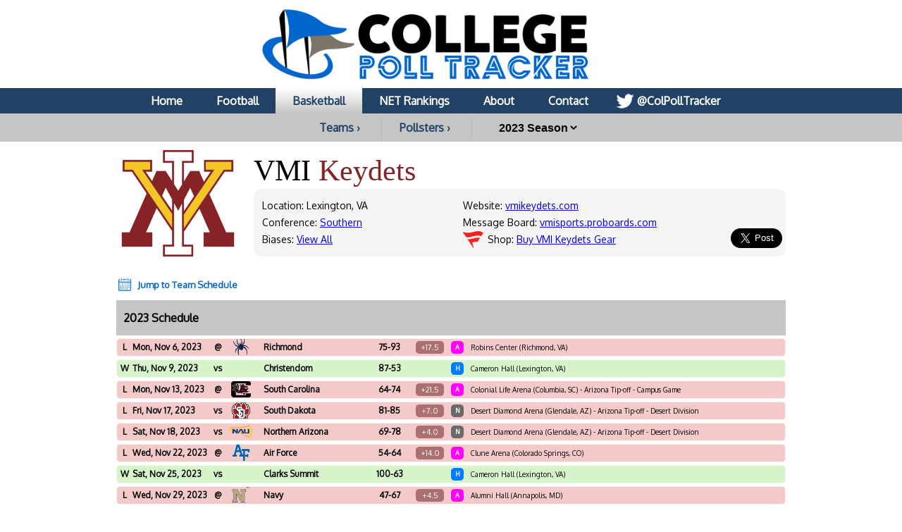

--- FILE ---
content_type: text/html; charset=UTF-8
request_url: https://collegepolltracker.com/basketball/team/vmi-keydets/2023
body_size: 9690
content:
<html><head><script>var __ezHttpConsent={setByCat:function(src,tagType,attributes,category,force,customSetScriptFn=null){var setScript=function(){if(force||window.ezTcfConsent[category]){if(typeof customSetScriptFn==='function'){customSetScriptFn();}else{var scriptElement=document.createElement(tagType);scriptElement.src=src;attributes.forEach(function(attr){for(var key in attr){if(attr.hasOwnProperty(key)){scriptElement.setAttribute(key,attr[key]);}}});var firstScript=document.getElementsByTagName(tagType)[0];firstScript.parentNode.insertBefore(scriptElement,firstScript);}}};if(force||(window.ezTcfConsent&&window.ezTcfConsent.loaded)){setScript();}else if(typeof getEzConsentData==="function"){getEzConsentData().then(function(ezTcfConsent){if(ezTcfConsent&&ezTcfConsent.loaded){setScript();}else{console.error("cannot get ez consent data");force=true;setScript();}});}else{force=true;setScript();console.error("getEzConsentData is not a function");}},};</script>
<script>var ezTcfConsent=window.ezTcfConsent?window.ezTcfConsent:{loaded:false,store_info:false,develop_and_improve_services:false,measure_ad_performance:false,measure_content_performance:false,select_basic_ads:false,create_ad_profile:false,select_personalized_ads:false,create_content_profile:false,select_personalized_content:false,understand_audiences:false,use_limited_data_to_select_content:false,};function getEzConsentData(){return new Promise(function(resolve){document.addEventListener("ezConsentEvent",function(event){var ezTcfConsent=event.detail.ezTcfConsent;resolve(ezTcfConsent);});});}</script>
<script>if(typeof _setEzCookies!=='function'){function _setEzCookies(ezConsentData){var cookies=window.ezCookieQueue;for(var i=0;i<cookies.length;i++){var cookie=cookies[i];if(ezConsentData&&ezConsentData.loaded&&ezConsentData[cookie.tcfCategory]){document.cookie=cookie.name+"="+cookie.value;}}}}
window.ezCookieQueue=window.ezCookieQueue||[];if(typeof addEzCookies!=='function'){function addEzCookies(arr){window.ezCookieQueue=[...window.ezCookieQueue,...arr];}}
addEzCookies([{name:"ezoab_370989",value:"mod1-c; Path=/; Domain=collegepolltracker.com; Max-Age=7200",tcfCategory:"store_info",isEzoic:"true",},{name:"ezosuibasgeneris-1",value:"3f700a2d-1212-4cac-5e1e-9c95225ebea9; Path=/; Domain=collegepolltracker.com; Expires=Tue, 19 Jan 2027 03:01:43 UTC; Secure; SameSite=None",tcfCategory:"understand_audiences",isEzoic:"true",}]);if(window.ezTcfConsent&&window.ezTcfConsent.loaded){_setEzCookies(window.ezTcfConsent);}else if(typeof getEzConsentData==="function"){getEzConsentData().then(function(ezTcfConsent){if(ezTcfConsent&&ezTcfConsent.loaded){_setEzCookies(window.ezTcfConsent);}else{console.error("cannot get ez consent data");_setEzCookies(window.ezTcfConsent);}});}else{console.error("getEzConsentData is not a function");_setEzCookies(window.ezTcfConsent);}</script><script type="text/javascript" data-ezscrex='false' data-cfasync='false'>window._ezaq = Object.assign({"edge_cache_status":11,"edge_response_time":131,"url":"https://collegepolltracker.com/basketball/team/vmi-keydets/2023"}, typeof window._ezaq !== "undefined" ? window._ezaq : {});</script><script type="text/javascript" data-ezscrex='false' data-cfasync='false'>window._ezaq = Object.assign({"ab_test_id":"mod1-c"}, typeof window._ezaq !== "undefined" ? window._ezaq : {});window.__ez=window.__ez||{};window.__ez.tf={};</script><script type="text/javascript" data-ezscrex='false' data-cfasync='false'>window.ezDisableAds = true;</script><script data-ezscrex='false' data-cfasync='false' data-pagespeed-no-defer>var __ez=__ez||{};__ez.stms=Date.now();__ez.evt={};__ez.script={};__ez.ck=__ez.ck||{};__ez.template={};__ez.template.isOrig=true;window.__ezScriptHost="//www.ezojs.com";__ez.queue=__ez.queue||function(){var e=0,i=0,t=[],n=!1,o=[],r=[],s=!0,a=function(e,i,n,o,r,s,a){var l=arguments.length>7&&void 0!==arguments[7]?arguments[7]:window,d=this;this.name=e,this.funcName=i,this.parameters=null===n?null:w(n)?n:[n],this.isBlock=o,this.blockedBy=r,this.deleteWhenComplete=s,this.isError=!1,this.isComplete=!1,this.isInitialized=!1,this.proceedIfError=a,this.fWindow=l,this.isTimeDelay=!1,this.process=function(){f("... func = "+e),d.isInitialized=!0,d.isComplete=!0,f("... func.apply: "+e);var i=d.funcName.split("."),n=null,o=this.fWindow||window;i.length>3||(n=3===i.length?o[i[0]][i[1]][i[2]]:2===i.length?o[i[0]][i[1]]:o[d.funcName]),null!=n&&n.apply(null,this.parameters),!0===d.deleteWhenComplete&&delete t[e],!0===d.isBlock&&(f("----- F'D: "+d.name),m())}},l=function(e,i,t,n,o,r,s){var a=arguments.length>7&&void 0!==arguments[7]?arguments[7]:window,l=this;this.name=e,this.path=i,this.async=o,this.defer=r,this.isBlock=t,this.blockedBy=n,this.isInitialized=!1,this.isError=!1,this.isComplete=!1,this.proceedIfError=s,this.fWindow=a,this.isTimeDelay=!1,this.isPath=function(e){return"/"===e[0]&&"/"!==e[1]},this.getSrc=function(e){return void 0!==window.__ezScriptHost&&this.isPath(e)&&"banger.js"!==this.name?window.__ezScriptHost+e:e},this.process=function(){l.isInitialized=!0,f("... file = "+e);var i=this.fWindow?this.fWindow.document:document,t=i.createElement("script");t.src=this.getSrc(this.path),!0===o?t.async=!0:!0===r&&(t.defer=!0),t.onerror=function(){var e={url:window.location.href,name:l.name,path:l.path,user_agent:window.navigator.userAgent};"undefined"!=typeof _ezaq&&(e.pageview_id=_ezaq.page_view_id);var i=encodeURIComponent(JSON.stringify(e)),t=new XMLHttpRequest;t.open("GET","//g.ezoic.net/ezqlog?d="+i,!0),t.send(),f("----- ERR'D: "+l.name),l.isError=!0,!0===l.isBlock&&m()},t.onreadystatechange=t.onload=function(){var e=t.readyState;f("----- F'D: "+l.name),e&&!/loaded|complete/.test(e)||(l.isComplete=!0,!0===l.isBlock&&m())},i.getElementsByTagName("head")[0].appendChild(t)}},d=function(e,i){this.name=e,this.path="",this.async=!1,this.defer=!1,this.isBlock=!1,this.blockedBy=[],this.isInitialized=!0,this.isError=!1,this.isComplete=i,this.proceedIfError=!1,this.isTimeDelay=!1,this.process=function(){}};function c(e,i,n,s,a,d,c,u,f){var m=new l(e,i,n,s,a,d,c,f);!0===u?o[e]=m:r[e]=m,t[e]=m,h(m)}function h(e){!0!==u(e)&&0!=s&&e.process()}function u(e){if(!0===e.isTimeDelay&&!1===n)return f(e.name+" blocked = TIME DELAY!"),!0;if(w(e.blockedBy))for(var i=0;i<e.blockedBy.length;i++){var o=e.blockedBy[i];if(!1===t.hasOwnProperty(o))return f(e.name+" blocked = "+o),!0;if(!0===e.proceedIfError&&!0===t[o].isError)return!1;if(!1===t[o].isComplete)return f(e.name+" blocked = "+o),!0}return!1}function f(e){var i=window.location.href,t=new RegExp("[?&]ezq=([^&#]*)","i").exec(i);"1"===(t?t[1]:null)&&console.debug(e)}function m(){++e>200||(f("let's go"),p(o),p(r))}function p(e){for(var i in e)if(!1!==e.hasOwnProperty(i)){var t=e[i];!0===t.isComplete||u(t)||!0===t.isInitialized||!0===t.isError?!0===t.isError?f(t.name+": error"):!0===t.isComplete?f(t.name+": complete already"):!0===t.isInitialized&&f(t.name+": initialized already"):t.process()}}function w(e){return"[object Array]"==Object.prototype.toString.call(e)}return window.addEventListener("load",(function(){setTimeout((function(){n=!0,f("TDELAY -----"),m()}),5e3)}),!1),{addFile:c,addFileOnce:function(e,i,n,o,r,s,a,l,d){t[e]||c(e,i,n,o,r,s,a,l,d)},addDelayFile:function(e,i){var n=new l(e,i,!1,[],!1,!1,!0);n.isTimeDelay=!0,f(e+" ...  FILE! TDELAY"),r[e]=n,t[e]=n,h(n)},addFunc:function(e,n,s,l,d,c,u,f,m,p){!0===c&&(e=e+"_"+i++);var w=new a(e,n,s,l,d,u,f,p);!0===m?o[e]=w:r[e]=w,t[e]=w,h(w)},addDelayFunc:function(e,i,n){var o=new a(e,i,n,!1,[],!0,!0);o.isTimeDelay=!0,f(e+" ...  FUNCTION! TDELAY"),r[e]=o,t[e]=o,h(o)},items:t,processAll:m,setallowLoad:function(e){s=e},markLoaded:function(e){if(e&&0!==e.length){if(e in t){var i=t[e];!0===i.isComplete?f(i.name+" "+e+": error loaded duplicate"):(i.isComplete=!0,i.isInitialized=!0)}else t[e]=new d(e,!0);f("markLoaded dummyfile: "+t[e].name)}},logWhatsBlocked:function(){for(var e in t)!1!==t.hasOwnProperty(e)&&u(t[e])}}}();__ez.evt.add=function(e,t,n){e.addEventListener?e.addEventListener(t,n,!1):e.attachEvent?e.attachEvent("on"+t,n):e["on"+t]=n()},__ez.evt.remove=function(e,t,n){e.removeEventListener?e.removeEventListener(t,n,!1):e.detachEvent?e.detachEvent("on"+t,n):delete e["on"+t]};__ez.script.add=function(e){var t=document.createElement("script");t.src=e,t.async=!0,t.type="text/javascript",document.getElementsByTagName("head")[0].appendChild(t)};__ez.dot=__ez.dot||{};__ez.queue.addFileOnce('/detroitchicago/boise.js', '/detroitchicago/boise.js?gcb=195-1&cb=5', true, [], true, false, true, false);__ez.queue.addFileOnce('/parsonsmaize/abilene.js', '/parsonsmaize/abilene.js?gcb=195-1&cb=e80eca0cdb', true, [], true, false, true, false);__ez.queue.addFileOnce('/parsonsmaize/mulvane.js', '/parsonsmaize/mulvane.js?gcb=195-1&cb=e75e48eec0', true, ['/parsonsmaize/abilene.js'], true, false, true, false);__ez.queue.addFileOnce('/detroitchicago/birmingham.js', '/detroitchicago/birmingham.js?gcb=195-1&cb=539c47377c', true, ['/parsonsmaize/abilene.js'], true, false, true, false);</script>
<script data-ezscrex="false" type="text/javascript" data-cfasync="false">window._ezaq = Object.assign({"ad_cache_level":0,"adpicker_placement_cnt":0,"ai_placeholder_cache_level":0,"ai_placeholder_placement_cnt":-1,"domain":"collegepolltracker.com","domain_id":370989,"ezcache_level":0,"ezcache_skip_code":14,"has_bad_image":0,"has_bad_words":0,"is_sitespeed":0,"lt_cache_level":0,"response_size":34802,"response_size_orig":28900,"response_time_orig":122,"template_id":5,"url":"https://collegepolltracker.com/basketball/team/vmi-keydets/2023","word_count":0,"worst_bad_word_level":0}, typeof window._ezaq !== "undefined" ? window._ezaq : {});__ez.queue.markLoaded('ezaqBaseReady');</script>
<script type='text/javascript' data-ezscrex='false' data-cfasync='false'>
window.ezAnalyticsStatic = true;

function analyticsAddScript(script) {
	var ezDynamic = document.createElement('script');
	ezDynamic.type = 'text/javascript';
	ezDynamic.innerHTML = script;
	document.head.appendChild(ezDynamic);
}
function getCookiesWithPrefix() {
    var allCookies = document.cookie.split(';');
    var cookiesWithPrefix = {};

    for (var i = 0; i < allCookies.length; i++) {
        var cookie = allCookies[i].trim();

        for (var j = 0; j < arguments.length; j++) {
            var prefix = arguments[j];
            if (cookie.indexOf(prefix) === 0) {
                var cookieParts = cookie.split('=');
                var cookieName = cookieParts[0];
                var cookieValue = cookieParts.slice(1).join('=');
                cookiesWithPrefix[cookieName] = decodeURIComponent(cookieValue);
                break; // Once matched, no need to check other prefixes
            }
        }
    }

    return cookiesWithPrefix;
}
function productAnalytics() {
	var d = {"pr":[6],"omd5":"3b9010b865bd4e749d40f21f1429581e","nar":"risk score"};
	d.u = _ezaq.url;
	d.p = _ezaq.page_view_id;
	d.v = _ezaq.visit_uuid;
	d.ab = _ezaq.ab_test_id;
	d.e = JSON.stringify(_ezaq);
	d.ref = document.referrer;
	d.c = getCookiesWithPrefix('active_template', 'ez', 'lp_');
	if(typeof ez_utmParams !== 'undefined') {
		d.utm = ez_utmParams;
	}

	var dataText = JSON.stringify(d);
	var xhr = new XMLHttpRequest();
	xhr.open('POST','/ezais/analytics?cb=1', true);
	xhr.onload = function () {
		if (xhr.status!=200) {
            return;
		}

        if(document.readyState !== 'loading') {
            analyticsAddScript(xhr.response);
            return;
        }

        var eventFunc = function() {
            if(document.readyState === 'loading') {
                return;
            }
            document.removeEventListener('readystatechange', eventFunc, false);
            analyticsAddScript(xhr.response);
        };

        document.addEventListener('readystatechange', eventFunc, false);
	};
	xhr.setRequestHeader('Content-Type','text/plain');
	xhr.send(dataText);
}
__ez.queue.addFunc("productAnalytics", "productAnalytics", null, true, ['ezaqBaseReady'], false, false, false, true);
</script><base href="https://collegepolltracker.com/basketball/team/vmi-keydets/2023"/>
        <title>VMI Keydets Basketball at College Poll Tracker</title>
        <meta name="viewport" content="width=device-width, initial-scale=1.0, maximum-scale=1.0, user-scalable=no"/>
        <meta name="HandheldFriendly" content="true"/>
        <meta description="VMI Keydets Basketball full poll breakdown at College Poll Tracker (formerly AP Poll Stalker) provides full ballot information for every weekly college football and basketball AP Poll, sortable by team or pollster."/>
        <meta name="theme-color" content="#014587"/>
        <meta name="twitter:site" content="@colpolltracker"/>
        <meta name="og:image" content="https://collegepolltracker.com/twitimgtlg/vmi.jpg"/>
        <meta name="og:title" content="VMI Keydets Basketball at College Poll Tracker"/>
        <meta name="og:image:width" content="1200"/>
        <meta name="og:image:height" content="630"/>
        <meta name="twitter:image" content="https://collegepolltracker.com/twitimgtlg/vmi.jpg"/>
        <meta name="twitter:title" content="VMI Keydets Basketball at College Poll Tracker"/>
        <meta name="twitter:card" content="summary_large_image"/>
        <meta name="ir-site-verification-token" value="1593283434"/>

        <meta content="yes" name="apple-mobile-web-app-capable"/>

        <script src="https://cmp.gatekeeperconsent.com/min.js" data-cfasync="false"></script>
        <script src="https://the.gatekeeperconsent.com/cmp.min.js" data-cfasync="false"></script>
        <script async="" src="//www.ezojs.com/ezoic/sa.min.js"></script>
        <script>
            window.ezstandalone = window.ezstandalone || {};
            ezstandalone.cmd = ezstandalone.cmd || [];
        </script>

        <link rel="stylesheet" type="text/css" href="//images.collegepolltracker.com/styles/reset.css"/>
        <link href="https://fonts.cdnfonts.com/css/norwester" rel="stylesheet"/>
        <link rel="stylesheet" type="text/css" href="//images.collegepolltracker.com/styles/main.css?v=20231218f"/>
        <link href="https://fonts.googleapis.com/css?family=Oxygen|Saira" rel="stylesheet"/>
        <script type="text/javascript" src="//ajax.googleapis.com/ajax/libs/jquery/3.1.0/jquery.min.js"></script>
        <script type="text/javascript" src="//ajax.googleapis.com/ajax/libs/jqueryui/1.11.4/jquery-ui.min.js"></script>
        <script type="text/javascript" src="//images.collegepolltracker.com/scripts/jquery.adblock-detector.js"></script>
        <script type="text/javascript" src="https://maps.googleapis.com/maps/api/js?key=AIzaSyC8AaNgiKT76tQQQY8XJlGRxyQ2VS_NZzI"></script>

        <script type="text/javascript" src="//images.collegepolltracker.com/scripts/jquery.googlemap.js"></script>
        <script type="text/javascript" src="//images.collegepolltracker.com/scripts/js.cookie.js"></script>
        <script type="text/javascript" src="//images.collegepolltracker.com/scripts/main.js?v=20230104"></script>
        <script type="text/javascript" src="//images.collegepolltracker.com/scripts/highcharts.js"></script>

        <link rel="icon" type="image/png" href="/logos/png/vmi_128_100.png"/>
        <!-- Global site tag (gtag.js) - Google Analytics -->
        <script async="" src="https://www.googletagmanager.com/gtag/js?id=G-DKEN65QJWP"></script>
        <script>
            window.dataLayer = window.dataLayer || [];
            function gtag(){dataLayer.push(arguments);}
            gtag('js', new Date());

            gtag('config', 'G-DKEN65QJWP');
        </script>
        <script>
          (function(i,s,o,g,r,a,m){i['GoogleAnalyticsObject']=r;i[r]=i[r]||function(){
          (i[r].q=i[r].q||[]).push(arguments)},i[r].l=1*new Date();a=s.createElement(o),
          m=s.getElementsByTagName(o)[0];a.async=1;a.src=g;m.parentNode.insertBefore(a,m)
          })(window,document,'script','//www.google-analytics.com/analytics.js','ga');

          ga('create', 'UA-54655024-1', 'auto');
          ga('send', 'pageview');

        </script>
     
    <link rel='canonical' href='https://collegepolltracker.com/basketball/team/vmi-keydets/2023' />
<script type='text/javascript'>
var ezoTemplate = 'orig_site';
var ezouid = '1';
var ezoFormfactor = '1';
</script><script data-ezscrex="false" type='text/javascript'>
var soc_app_id = '0';
var did = 370989;
var ezdomain = 'collegepolltracker.com';
var ezoicSearchable = 1;
</script></head>
    <body style="margin: 0;padding:0">
    <div id="header" style="text-align: center;">
        <a href="/"><div id="headerNonMobileHolder"><img src="//images.collegepolltracker.com/images/collegepolltracker_logo.png" alt="College Poll Tracker" id="siteLogo"/><img src="//collegepolltracker.com/images/collegepolltracker_logo_wide.png" alt="College Poll Tracker" id="siteLogoWide"/></div><img src="//collegepolltracker.com/images/collegepolltracker_logo_mobile.png" alt="College Poll Tracker" id="siteLogoMobile"/></a>
                <div id="navBar">
            <ul>
                <li><a href="/">Home</a></li>
                <li><a href="/football/">Football</a></li>
                <li><a href="/basketball/" class="nav_selected">Basketball</a></li>
                <li><a href="https://bracketologists.com">NET Rankings</a></li>
                <li><a href="/about/">About</a></li>
                <li><a href="/contact/">Contact</a></li>
                <li><a href="https://twitter.com/colpolltracker" class="twitterLink" target="_blank">@ColPollTracker</a></li>
            </ul>
        </div>
        <div id="navBarMobile">
            <ul class="mobileRow1">
                <li><a href="/"><img src="/images/mobile_home_btn.png" alt="Home"/></a></li>
                <li><a href="/about/"><img src="/images/mobile_about_btn.png" alt="About"/></a></li>
                <li><a href="/contact/"><img src="/images/mobile_contact_btn.png" alt="Contact"/></a></li>
                <li><a href="https://twitter.com/colpolltracker" target="_blank"><img src="/images/mobile_twitter_btn.png" alt="Twitter"/></a></li>
            </ul>
            <ul class="mobileRow2">
                <li><a href="/football/">Football</a></li>
                <li><a href="/basketball/" class="nav_selected">Basketball</a></li>
                <li><a href="https://bracketologists.com">NET</a></li>
            </ul>
        </div>
        <div id="filterBar">
                <input type="hidden" name="currentPage" id="currentPage" value=""/>
        <a href="/basketball/conferences" class="teamsConfButton">Teams ›</a><a href="/basketball/pollsters/2023" class="teamsConfButton">Pollsters ›</a>        <select name="year" id="year" onchange="updateFilter();">
        <option value="2025">2025 Season</option><option value="2024">2024 Season</option><option value="2023" selected="selected">2023 Season</option><option value="2022">2022 Season</option><option value="2021">2021 Season</option><option value="2020">2020 Season</option><option value="2019">2019 Season</option><option value="2018">2018 Season</option><option value="2017">2017 Season</option><option value="2016">2016 Season</option><option value="2015">2015 Season</option><option value="2014">2014 Season</option><option value="2013">2013 Season</option>        </select>
                <input type="hidden" name="pollster" id="pollster" value="0"/>
                <input type="hidden" name="sport" id="sport" value="basketball"/>
                </div>
    </div>
            <div id="contents" style="clear:both;">
    <div class="noticeBar noticeBarAdBlocker">We noticed that you&#39;re using an Ad Blocker. We totally get it, nobody likes ads. The ads that we display are what allows us to continue offering this website for free to all users. If you enjoy our website please disable your ad blocker on this site, allowing us to pay the bills and keep the site alive. If you&#39;d like to continue using an ad blocker, please consider a small donation through our <a target="_blank" href="https://www.buymeacoffee.com/colpolltracker">Buy Me a Coffee</a> page. Thank you for your consideration!</div>    <!--<div style="display:block;background:#e53c2e;color:#FFF;text-align:center;font-family:Arial;font-weight:bold;font-size:15px; line-height:22px; text-decoration:none;padding:10px;">We apologize for the missing AP Top 25 data for 4/9. Unfortunately, the AP hasn't yet released the ballot data for this week. They've notified us that they are experiencing technical difficulties. As soon as it's available, we will have it published.<!-- In the mean time, check out today's NET rankings at <a href="https://bracketologists.com">Bracketologists.com</a>.</div>--><img src="//images.collegepolltracker.com/logos/png/vmi_300_100.png" class="teamPageLogo"/><input type="hidden" name="team-page" id="team-page" value="vmi-keydets"/><div class="teamPageInfo"><span class="teamPageName">VMI </span><span class="teamPageMascot" style="color:#862327">Keydets </span><div class="teamInfoBox"><div class="teamInfoBox1"><span class="teamPageWebsite">Location: Lexington, VA </span><span class="teamPageWebsite">Conference: <a href="/basketball/conference/SoCon">Southern</a> </span><span class="teamPageWebsite">Biases: <a href="/basketball/team/vmi-keydets/bias">View All</a> </span></div><div class="teamInfoBox2"><span class="teamPageWebsite">Website: <a href="https://vmikeydets.com/" target="_blank">vmikeydets.com</a> </span><span class="teamPageWebsite">Message Board: <a href="http://vmisports.proboards.com/" target="_blank">vmisports.proboards.com</a> </span><span class="teamPageWebsite cartLink">Shop: <a class="" href="https://fanatics.93n6tx.net/c/2049257/586570/9663?u=https%3A%2F%2Fwww.fanatics.com%2Fcollege%2Fvirginia-military-institute-keydets%2Fo-38%2Bt-02033293%2Bz-958508-3747652447" target="_blank">Buy VMI Keydets Gear</a> </span></div><div class="teamInfoBox3"><a href="https://twitter.com/share" class="twitter-share-button" data-via="colpolltracker" data-size="large" data-related="colpolltracker" data-count="none" data-hashtags="APTop25">Tweet Page</a>
<script>!function(d,s,id){var js,fjs=d.getElementsByTagName(s)[0],p=/^http:/.test(d.location)?'http':'https';if(!d.getElementById(id)){js=d.createElement(s);js.id=id;js.src=p+'://platform.twitter.com/widgets.js';fjs.parentNode.insertBefore(js,fjs);}}(document, 'script', 'twitter-wjs');</script>
</div></div></div><br style="clear:both;"/><!-- Ezoic - Content_Small_Team - incontent_5 -->
<div id="ezoic-pub-ad-placeholder-133"> </div>
<!-- End Ezoic - Content_Small_Team - incontent_5 -->
<br style="clear:both;"/><a href="#schedule" id="scheduleBtn">Jump to Team Schedule</a><a name="schedule" class="scheduleAnchor"></a><div id="scheduleContainer"><h3>2023 Schedule</h3><div class="gameRow gameRow_L "><div class="gameWLT">L</div><div class="gameDate">Mon, Nov 6, 2023</div><div class="gameDateMobile">11/06</div><div class="gameVerse">@</div><div class="gameOpponent"><a href="/basketball/team/richmond-spiders/2023"><img src="//images.collegepolltracker.com/logos/png/ur_60_70.png"/><span class="gameOpponentRank"></span>Richmond</a></div><div class="gameScore">75-93</div><div class="gameSpreadDog">+17.5</div><div class="gameHAN gameHAN_A">A</div><div class="gameLocation">Robins Center (Richmond, VA)</div></div><div class="gameRow gameRow_W "><div class="gameWLT">W</div><div class="gameDate">Thu, Nov 9, 2023</div><div class="gameDateMobile">11/09</div><div class="gameVerse">vs</div><div class="gameOpponent"><img src="//images.collegepolltracker.com/logos/png/_60_70.png"/><span class="gameOpponentRank"></span>Christendom</div><div class="gameScore">87-53</div><div class="gameSpreadBlank"> </div><div class="gameHAN gameHAN_H">H</div><div class="gameLocation">Cameron Hall (Lexington, VA)</div></div><div class="gameRow gameRow_L "><div class="gameWLT">L</div><div class="gameDate">Mon, Nov 13, 2023</div><div class="gameDateMobile">11/13</div><div class="gameVerse">@</div><div class="gameOpponent"><a href="/basketball/team/south-carolina-gamecocks/2023"><img src="//images.collegepolltracker.com/logos/png/usc2_60_70.png"/><span class="gameOpponentRank"></span>South Carolina</a></div><div class="gameScore">64-74</div><div class="gameSpreadDog">+21.5</div><div class="gameHAN gameHAN_A">A</div><div class="gameLocation">Colonial Life Arena (Columbia, SC) - Arizona Tip-off - Campus Game</div></div><div class="gameRow gameRow_L "><div class="gameWLT">L</div><div class="gameDate">Fri, Nov 17, 2023</div><div class="gameDateMobile">11/17</div><div class="gameVerse">vs</div><div class="gameOpponent"><a href="/basketball/team/south-dakota-coyotes/2023"><img src="//images.collegepolltracker.com/logos/png/usd_60_70.png"/><span class="gameOpponentRank"></span>South Dakota</a></div><div class="gameScore">81-85</div><div class="gameSpreadDog">+7.0</div><div class="gameHAN gameHAN_N">N</div><div class="gameLocation">Desert Diamond Arena (Glendale, AZ) - Arizona Tip-off - Desert Division</div></div><div class="gameRow gameRow_L "><div class="gameWLT">L</div><div class="gameDate">Sat, Nov 18, 2023</div><div class="gameDateMobile">11/18</div><div class="gameVerse">vs</div><div class="gameOpponent"><a href="/basketball/team/northern-arizona-lumberjacks/2023"><img src="//images.collegepolltracker.com/logos/png/nau_60_70.png"/><span class="gameOpponentRank"></span>Northern Arizona</a></div><div class="gameScore">69-78</div><div class="gameSpreadDog">+4.0</div><div class="gameHAN gameHAN_N">N</div><div class="gameLocation">Desert Diamond Arena (Glendale, AZ) - Arizona Tip-off - Desert Division</div></div><div class="gameRow gameRow_L "><div class="gameWLT">L</div><div class="gameDate">Wed, Nov 22, 2023</div><div class="gameDateMobile">11/22</div><div class="gameVerse">@</div><div class="gameOpponent"><a href="/basketball/team/air-force-falcons/2023"><img src="//images.collegepolltracker.com/logos/png/afa_60_70.png"/><span class="gameOpponentRank"></span>Air Force</a></div><div class="gameScore">54-64</div><div class="gameSpreadDog">+14.0</div><div class="gameHAN gameHAN_A">A</div><div class="gameLocation">Clune Arena (Colorado Springs, CO)</div></div><div class="gameRow gameRow_W "><div class="gameWLT">W</div><div class="gameDate">Sat, Nov 25, 2023</div><div class="gameDateMobile">11/25</div><div class="gameVerse">vs</div><div class="gameOpponent"><img src="//images.collegepolltracker.com/logos/png/_60_70.png"/><span class="gameOpponentRank"></span>Clarks Summit</div><div class="gameScore">100-63</div><div class="gameSpreadBlank"> </div><div class="gameHAN gameHAN_H">H</div><div class="gameLocation">Cameron Hall (Lexington, VA)</div></div><div class="gameRow gameRow_L "><div class="gameWLT">L</div><div class="gameDate">Wed, Nov 29, 2023</div><div class="gameDateMobile">11/29</div><div class="gameVerse">@</div><div class="gameOpponent"><a href="/basketball/team/navy-midshipmen/2023"><img src="//images.collegepolltracker.com/logos/png/na_60_70.png"/><span class="gameOpponentRank"></span>Navy</a></div><div class="gameScore">47-67</div><div class="gameSpreadDog">+4.5</div><div class="gameHAN gameHAN_A">A</div><div class="gameLocation">Alumni Hall (Annapolis, MD)</div></div><div class="gameRow gameRow_L "><div class="gameWLT">L</div><div class="gameDate">Sat, Dec 2, 2023</div><div class="gameDateMobile">12/02</div><div class="gameVerse">vs</div><div class="gameOpponent"><a href="/basketball/team/presbyterian-blue-hose/2023"><img src="//images.collegepolltracker.com/logos/png/pc_60_70.png"/><span class="gameOpponentRank"></span>Presbyterian</a></div><div class="gameScore">71-75</div><div class="gameSpreadDog">+2.5</div><div class="gameHAN gameHAN_H">H</div><div class="gameLocation">Cameron Hall (Lexington, VA)</div></div><div class="gameRow gameRow_L "><div class="gameWLT">L</div><div class="gameDate">Sat, Dec 9, 2023</div><div class="gameDateMobile">12/09</div><div class="gameVerse">vs</div><div class="gameOpponent"><img src="//images.collegepolltracker.com/logos/png/au2_60_70.png"/><span class="gameOpponentRank"></span>American</div><div class="gameScore">69-77</div><div class="gameSpreadDog">+6.0</div><div class="gameHAN gameHAN_H">H</div><div class="gameLocation">Cameron Hall (Lexington, VA)</div></div><div class="gameRow gameRow_L "><div class="gameWLT">L</div><div class="gameDate">Tue, Dec 12, 2023</div><div class="gameDateMobile">12/12</div><div class="gameVerse">@</div><div class="gameOpponent"><img src="//images.collegepolltracker.com/logos/png/ru3_60_70.png"/><span class="gameOpponentRank"></span>Radford</div><div class="gameScore">56-73</div><div class="gameSpreadDog">+14.5</div><div class="gameHAN gameHAN_A">A</div><div class="gameLocation">Donald N. Dedmon Center (Radford, VA)</div></div><div class="gameRow gameRow_L "><div class="gameWLT">L</div><div class="gameDate">Sun, Dec 17, 2023</div><div class="gameDateMobile">12/17</div><div class="gameVerse">@</div><div class="gameOpponent"><img src="//images.collegepolltracker.com/logos/png/lu5_60_70.png"/><span class="gameOpponentRank"></span>Longwood</div><div class="gameScore">49-68</div><div class="gameSpreadDog">+18.5</div><div class="gameHAN gameHAN_A">A</div><div class="gameLocation">Joan Perry Brock Center (Farmville, VA)</div></div><div class="gameRow gameRow_W "><div class="gameWLT">W</div><div class="gameDate">Fri, Dec 22, 2023</div><div class="gameDateMobile">12/22</div><div class="gameVerse">vs</div><div class="gameOpponent"><img src="//images.collegepolltracker.com/logos/png/_60_70.png"/><span class="gameOpponentRank"></span>Penn State-New Kensington</div><div class="gameScore">82-65</div><div class="gameSpreadBlank"> </div><div class="gameHAN gameHAN_H">H</div><div class="gameLocation">Cameron Hall (Lexington, VA)</div></div><div class="gameRow gameRow_L "><div class="gameWLT">L</div><div class="gameDate">Wed, Jan 3, 2024</div><div class="gameDateMobile">01/03</div><div class="gameVerse">@</div><div class="gameOpponent"><a href="/basketball/team/wofford-terriers/2023"><img src="//images.collegepolltracker.com/logos/png/wc3_60_70.png"/><span class="gameOpponentRank"></span>Wofford</a></div><div class="gameScore">85-87</div><div class="gameSpreadDog">+15.5</div><div class="gameHAN gameHAN_A">A</div><div class="gameLocation">Jerry Richardson Indoor Stadium (Spartanburg, SC)</div></div><div class="gameRow gameRow_L "><div class="gameWLT">L</div><div class="gameDate">Sat, Jan 6, 2024</div><div class="gameDateMobile">01/06</div><div class="gameVerse">vs</div><div class="gameOpponent"><a href="/basketball/team/mercer-bears/2023"><img src="//images.collegepolltracker.com/logos/png/mu_60_70.png"/><span class="gameOpponentRank"></span>Mercer</a></div><div class="gameScore">64-86</div><div class="gameSpreadDog">+5.5</div><div class="gameHAN gameHAN_H">H</div><div class="gameLocation">Cameron Hall (Lexington, VA)</div></div><div class="gameRow gameRow_L "><div class="gameWLT">L</div><div class="gameDate">Thu, Jan 11, 2024</div><div class="gameDateMobile">01/11</div><div class="gameVerse">@</div><div class="gameOpponent"><a href="/basketball/team/chattanooga-mocs/2023"><img src="//images.collegepolltracker.com/logos/png/utc_60_70.png"/><span class="gameOpponentRank"></span>Chattanooga</a></div><div class="gameScore">61-109</div><div class="gameSpreadDog">+16.5</div><div class="gameHAN gameHAN_A">A</div><div class="gameLocation">McKenzie Arena (Chattanooga, TN)</div></div><div class="gameRow gameRow_L "><div class="gameWLT">L</div><div class="gameDate">Sat, Jan 13, 2024</div><div class="gameDateMobile">01/13</div><div class="gameVerse">@</div><div class="gameOpponent"><a href="/basketball/team/samford-bulldogs/2023"><img src="//images.collegepolltracker.com/logos/png/su5_60_70.png"/><span class="gameOpponentRank"></span>Samford</a></div><div class="gameScore">96-134</div><div class="gameSpreadDog">+24.0</div><div class="gameHAN gameHAN_A">A</div><div class="gameLocation">Pete Hanna Center (Homewood, AL)</div></div><div class="gameRow gameRow_L "><div class="gameWLT">L</div><div class="gameDate">Wed, Jan 17, 2024</div><div class="gameDateMobile">01/17</div><div class="gameVerse">vs</div><div class="gameOpponent"><a href="/basketball/team/furman-paladins/2023"><img src="//images.collegepolltracker.com/logos/png/fu3_60_70.png"/><span class="gameOpponentRank"></span>Furman</a></div><div class="gameScore">60-100</div><div class="gameSpreadDog">+16.0</div><div class="gameHAN gameHAN_H">H</div><div class="gameLocation">Cameron Hall (Lexington, VA)</div></div><div class="gameRow gameRow_W "><div class="gameWLT">W</div><div class="gameDate">Sat, Jan 20, 2024</div><div class="gameDateMobile">01/20</div><div class="gameVerse">vs</div><div class="gameOpponent"><a href="/basketball/team/citadel-bulldogs/2023"><img src="//images.collegepolltracker.com/logos/png/c2_60_70.png"/><span class="gameOpponentRank"></span>The Citadel</a></div><div class="gameScore">70-63</div><div class="gameSpreadDog">+9.5</div><div class="gameHAN gameHAN_H">H</div><div class="gameLocation">Cameron Hall (Lexington, VA)</div></div><div class="gameRow gameRow_L "><div class="gameWLT">L</div><div class="gameDate">Wed, Jan 24, 2024</div><div class="gameDateMobile">01/24</div><div class="gameVerse">vs</div><div class="gameOpponent"><a href="/basketball/team/east-tennessee-state-buccaneers/2023"><img src="//images.collegepolltracker.com/logos/png/etsu_60_70.png"/><span class="gameOpponentRank"></span>East Tennessee State</a></div><div class="gameScore">73-74</div><div class="gameSpreadDog">+10.5</div><div class="gameHAN gameHAN_H">H</div><div class="gameLocation">Cameron Hall (Lexington, VA)</div></div><div class="gameRow gameRow_L "><div class="gameWLT">L</div><div class="gameDate">Sat, Jan 27, 2024</div><div class="gameDateMobile">01/27</div><div class="gameVerse">@</div><div class="gameOpponent"><a href="/basketball/team/western-carolina-catamounts/2023"><img src="//images.collegepolltracker.com/logos/png/wcu_60_70.png"/><span class="gameOpponentRank"></span>Western Carolina</a></div><div class="gameScore">77-102</div><div class="gameSpreadDog">+21.5</div><div class="gameHAN gameHAN_A">A</div><div class="gameLocation">Ramsey Regional Activity Center (Cullowhee, NC)</div></div><div class="gameRow gameRow_L "><div class="gameWLT">L</div><div class="gameDate">Wed, Jan 31, 2024</div><div class="gameDateMobile">01/31</div><div class="gameVerse">vs</div><div class="gameOpponent"><img src="//images.collegepolltracker.com/logos/png/uncg_60_70.png"/><span class="gameOpponentRank"></span>UNC Greensboro</div><div class="gameScore">79-85</div><div class="gameSpreadDog">+16.5</div><div class="gameHAN gameHAN_H">H</div><div class="gameLocation">Cameron Hall (Lexington, VA)</div></div><div class="gameRow gameRow_L "><div class="gameWLT">L</div><div class="gameDate">Sat, Feb 3, 2024</div><div class="gameDateMobile">02/03</div><div class="gameVerse">@</div><div class="gameOpponent"><a href="/basketball/team/mercer-bears/2023"><img src="//images.collegepolltracker.com/logos/png/mu_60_70.png"/><span class="gameOpponentRank"></span>Mercer</a></div><div class="gameScore">69-90</div><div class="gameSpreadDog">+12.0</div><div class="gameHAN gameHAN_A">A</div><div class="gameLocation">Hawkins Arena (Macon, GA)</div></div><div class="gameRow gameRow_L "><div class="gameWLT">L</div><div class="gameDate">Thu, Feb 8, 2024</div><div class="gameDateMobile">02/08</div><div class="gameVerse">vs</div><div class="gameOpponent"><a href="/basketball/team/chattanooga-mocs/2023"><img src="//images.collegepolltracker.com/logos/png/utc_60_70.png"/><span class="gameOpponentRank"></span>Chattanooga</a></div><div class="gameScore">84-88</div><div class="gameSpreadDog">+15.5</div><div class="gameHAN gameHAN_H">H</div><div class="gameLocation">Cameron Hall (Lexington, VA)</div></div><div class="gameRow gameRow_L "><div class="gameWLT">L</div><div class="gameDate">Sat, Feb 10, 2024</div><div class="gameDateMobile">02/10</div><div class="gameVerse">vs</div><div class="gameOpponent"><a href="/basketball/team/samford-bulldogs/2023"><img src="//images.collegepolltracker.com/logos/png/su5_60_70.png"/><span class="gameOpponentRank"></span>Samford</a></div><div class="gameScore">63-102</div><div class="gameSpreadDog">+19.5</div><div class="gameHAN gameHAN_H">H</div><div class="gameLocation">Cameron Hall (Lexington, VA)</div></div><div class="gameRow gameRow_L "><div class="gameWLT">L</div><div class="gameDate">Wed, Feb 14, 2024</div><div class="gameDateMobile">02/14</div><div class="gameVerse">@</div><div class="gameOpponent"><a href="/basketball/team/furman-paladins/2023"><img src="//images.collegepolltracker.com/logos/png/fu3_60_70.png"/><span class="gameOpponentRank"></span>Furman</a></div><div class="gameScore">62-75</div><div class="gameSpreadDog">+23.0</div><div class="gameHAN gameHAN_A">A</div><div class="gameLocation">Timmons Arena (Greenview, SC)</div></div><div class="gameRow gameRow_L "><div class="gameWLT">L</div><div class="gameDate">Sat, Feb 17, 2024</div><div class="gameDateMobile">02/17</div><div class="gameVerse">@</div><div class="gameOpponent"><a href="/basketball/team/citadel-bulldogs/2023"><img src="//images.collegepolltracker.com/logos/png/c2_60_70.png"/><span class="gameOpponentRank"></span>The Citadel</a></div><div class="gameScore">51-76</div><div class="gameSpreadDog">+12.0</div><div class="gameHAN gameHAN_A">A</div><div class="gameLocation">McAlister Field House (Charleston, SC)</div></div><div class="gameRow gameRow_L "><div class="gameWLT">L</div><div class="gameDate">Wed, Feb 21, 2024</div><div class="gameDateMobile">02/21</div><div class="gameVerse">@</div><div class="gameOpponent"><a href="/basketball/team/east-tennessee-state-buccaneers/2023"><img src="//images.collegepolltracker.com/logos/png/etsu_60_70.png"/><span class="gameOpponentRank"></span>East Tennessee State</a></div><div class="gameScore">69-82</div><div class="gameSpreadDog">+18.5</div><div class="gameHAN gameHAN_A">A</div><div class="gameLocation">Freedom Hall Civic Center (Johnson City, TN)</div></div><div class="gameRow gameRow_L "><div class="gameWLT">L</div><div class="gameDate">Sat, Feb 24, 2024</div><div class="gameDateMobile">02/24</div><div class="gameVerse">vs</div><div class="gameOpponent"><a href="/basketball/team/western-carolina-catamounts/2023"><img src="//images.collegepolltracker.com/logos/png/wcu_60_70.png"/><span class="gameOpponentRank"></span>Western Carolina</a></div><div class="gameScore">51-84</div><div class="gameSpreadDog">+16.5</div><div class="gameHAN gameHAN_H">H</div><div class="gameLocation">Cameron Hall (Lexington, VA)</div></div><div class="gameRow gameRow_L "><div class="gameWLT">L</div><div class="gameDate">Wed, Feb 28, 2024</div><div class="gameDateMobile">02/28</div><div class="gameVerse">@</div><div class="gameOpponent"><img src="//images.collegepolltracker.com/logos/png/uncg_60_70.png"/><span class="gameOpponentRank"></span>UNC Greensboro</div><div class="gameScore">58-100</div><div class="gameSpreadDog">+23.0</div><div class="gameHAN gameHAN_A">A</div><div class="gameLocation">Greensboro Coliseum (Greensboro, NC)</div></div><div class="gameRow gameRow_L "><div class="gameWLT">L</div><div class="gameDate">Sat, Mar 2, 2024</div><div class="gameDateMobile">03/02</div><div class="gameVerse">vs</div><div class="gameOpponent"><a href="/basketball/team/wofford-terriers/2023"><img src="//images.collegepolltracker.com/logos/png/wc3_60_70.png"/><span class="gameOpponentRank"></span>Wofford</a></div><div class="gameScore">62-74</div><div class="gameSpreadDog">+14.5</div><div class="gameHAN gameHAN_H">H</div><div class="gameLocation">Cameron Hall (Lexington, VA)</div></div><div class="gameRow gameRow_L "><div class="gameWLT">L</div><div class="gameDate">Fri, Mar 8, 2024</div><div class="gameDateMobile">03/08</div><div class="gameVerse">vs</div><div class="gameOpponent"><a href="/basketball/team/east-tennessee-state-buccaneers/2023"><img src="//images.collegepolltracker.com/logos/png/etsu_60_70.png"/><span class="gameOpponentRank"></span>East Tennessee State</a></div><div class="gameScore">66-98</div><div class="gameSpreadDog">+17.5</div><div class="gameHAN gameHAN_N">N</div><div class="gameLocation">Harrah&#39;s Cherokee Center (Asheville, NC) - Socon Championship - 1st Round</div></div></div>    <br style="clear:both;"/>
    </div>
<!-- Ezoic - Footer - bottom_of_page -->
<div id="ezoic-pub-ad-placeholder-129"> </div>
<!-- End Ezoic - Footer - bottom_of_page -->
    <div id="footer">© Copyright 2026 College Poll Tracker. All Rights Reserved. <a href="/privacy-policy/"> Privacy Policy</a><br/>College Poll Tracker is not associated with the Associated Press or any institutions represented on this website. All marks and logos are trademarks of their respective owners.<br/>If you&#39;d like to support us, please consider a donation through our <a href="https://www.buymeacoffee.com/colpolltracker" target="_blank">Buy Me a Coffee</a> page.</div>
    <script>
    $.adblockDetector.detect().done(function(adsEnabled){
        if (!adsEnabled) {
           $('.noticeBarAdBlocker').show();
        }
    });
    </script>
    <script>
    ezstandalone.cmd.push(function () {
        ezstandalone.showAds();
    });
    </script>
    
<script data-cfasync="false">function _emitEzConsentEvent(){var customEvent=new CustomEvent("ezConsentEvent",{detail:{ezTcfConsent:window.ezTcfConsent},bubbles:true,cancelable:true,});document.dispatchEvent(customEvent);}
(function(window,document){function _setAllEzConsentTrue(){window.ezTcfConsent.loaded=true;window.ezTcfConsent.store_info=true;window.ezTcfConsent.develop_and_improve_services=true;window.ezTcfConsent.measure_ad_performance=true;window.ezTcfConsent.measure_content_performance=true;window.ezTcfConsent.select_basic_ads=true;window.ezTcfConsent.create_ad_profile=true;window.ezTcfConsent.select_personalized_ads=true;window.ezTcfConsent.create_content_profile=true;window.ezTcfConsent.select_personalized_content=true;window.ezTcfConsent.understand_audiences=true;window.ezTcfConsent.use_limited_data_to_select_content=true;window.ezTcfConsent.select_personalized_content=true;}
function _clearEzConsentCookie(){document.cookie="ezCMPCookieConsent=tcf2;Domain=.collegepolltracker.com;Path=/;expires=Thu, 01 Jan 1970 00:00:00 GMT";}
_clearEzConsentCookie();if(typeof window.__tcfapi!=="undefined"){window.ezgconsent=false;var amazonHasRun=false;function _ezAllowed(tcdata,purpose){return(tcdata.purpose.consents[purpose]||tcdata.purpose.legitimateInterests[purpose]);}
function _handleConsentDecision(tcdata){window.ezTcfConsent.loaded=true;if(!tcdata.vendor.consents["347"]&&!tcdata.vendor.legitimateInterests["347"]){window._emitEzConsentEvent();return;}
window.ezTcfConsent.store_info=_ezAllowed(tcdata,"1");window.ezTcfConsent.develop_and_improve_services=_ezAllowed(tcdata,"10");window.ezTcfConsent.measure_content_performance=_ezAllowed(tcdata,"8");window.ezTcfConsent.select_basic_ads=_ezAllowed(tcdata,"2");window.ezTcfConsent.create_ad_profile=_ezAllowed(tcdata,"3");window.ezTcfConsent.select_personalized_ads=_ezAllowed(tcdata,"4");window.ezTcfConsent.create_content_profile=_ezAllowed(tcdata,"5");window.ezTcfConsent.measure_ad_performance=_ezAllowed(tcdata,"7");window.ezTcfConsent.use_limited_data_to_select_content=_ezAllowed(tcdata,"11");window.ezTcfConsent.select_personalized_content=_ezAllowed(tcdata,"6");window.ezTcfConsent.understand_audiences=_ezAllowed(tcdata,"9");window._emitEzConsentEvent();}
function _handleGoogleConsentV2(tcdata){if(!tcdata||!tcdata.purpose||!tcdata.purpose.consents){return;}
var googConsentV2={};if(tcdata.purpose.consents[1]){googConsentV2.ad_storage='granted';googConsentV2.analytics_storage='granted';}
if(tcdata.purpose.consents[3]&&tcdata.purpose.consents[4]){googConsentV2.ad_personalization='granted';}
if(tcdata.purpose.consents[1]&&tcdata.purpose.consents[7]){googConsentV2.ad_user_data='granted';}
if(googConsentV2.analytics_storage=='denied'){gtag('set','url_passthrough',true);}
gtag('consent','update',googConsentV2);}
__tcfapi("addEventListener",2,function(tcdata,success){if(!success||!tcdata){window._emitEzConsentEvent();return;}
if(!tcdata.gdprApplies){_setAllEzConsentTrue();window._emitEzConsentEvent();return;}
if(tcdata.eventStatus==="useractioncomplete"||tcdata.eventStatus==="tcloaded"){if(typeof gtag!='undefined'){_handleGoogleConsentV2(tcdata);}
_handleConsentDecision(tcdata);if(tcdata.purpose.consents["1"]===true&&tcdata.vendor.consents["755"]!==false){window.ezgconsent=true;(adsbygoogle=window.adsbygoogle||[]).pauseAdRequests=0;}
if(window.__ezconsent){__ezconsent.setEzoicConsentSettings(ezConsentCategories);}
__tcfapi("removeEventListener",2,function(success){return null;},tcdata.listenerId);if(!(tcdata.purpose.consents["1"]===true&&_ezAllowed(tcdata,"2")&&_ezAllowed(tcdata,"3")&&_ezAllowed(tcdata,"4"))){if(typeof __ez=="object"&&typeof __ez.bit=="object"&&typeof window["_ezaq"]=="object"&&typeof window["_ezaq"]["page_view_id"]=="string"){__ez.bit.Add(window["_ezaq"]["page_view_id"],[new __ezDotData("non_personalized_ads",true),]);}}}});}else{_setAllEzConsentTrue();window._emitEzConsentEvent();}})(window,document);</script></body></html>